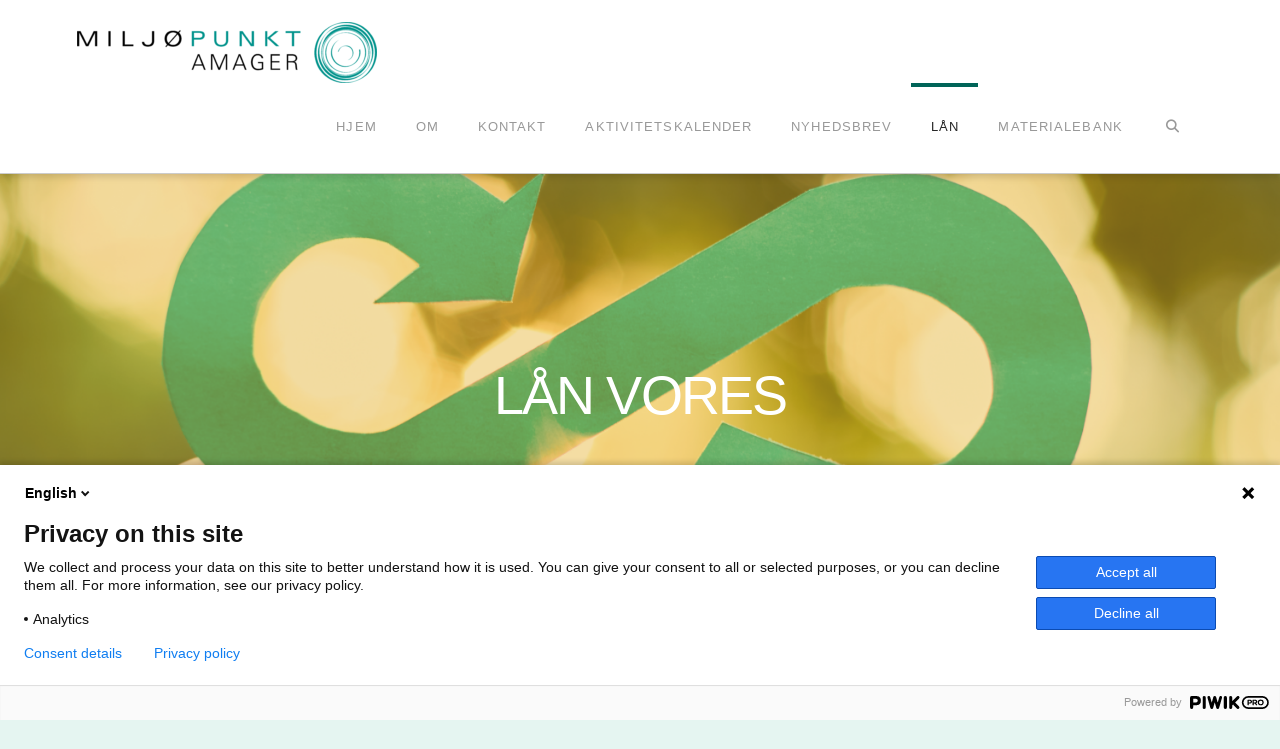

--- FILE ---
content_type: text/html; charset=UTF-8
request_url: https://miljopunkt-amager.dk/laan/
body_size: 16104
content:
<!DOCTYPE html>
<html class="no-js" lang="da-DK">
<head><script type="text/javascript">
	window.dataLayer = window.dataLayer || [];

	function gtag() {
		dataLayer.push(arguments);
	}

	gtag("consent", "default", {
		ad_personalization: "denied",
		ad_storage: "denied",
		ad_user_data: "denied",
		analytics_storage: "denied",
		functionality_storage: "denied",
		personalization_storage: "denied",
		security_storage: "granted",
		wait_for_update: 500,
	});
	gtag("set", "ads_data_redaction", true);
	</script>
<script type="text/javascript"
		id="Cookiebot"
		src="https://consent.cookiebot.com/uc.js"
		data-implementation="wp"
		data-cbid="e4985014-6b4d-4af8-941a-47d0620361cf"
						data-culture="DA"
				async	></script>

<meta charset="UTF-8">
<meta name="viewport" content="width=device-width, initial-scale=1.0">
<link rel="pingback" href="https://miljopunkt-amager.dk/xmlrpc.php">
<title>Lån | Miljøpunkt Amager</title>
<meta name='robots' content='max-image-preview:large' />
<link rel="amphtml" href="https://miljopunkt-amager.dk/laan/amp/" /><meta name="generator" content="AMP for WP 1.1.11"/><link rel='dns-prefetch' href='//plausible.io' />
<link rel='dns-prefetch' href='//fonts.googleapis.com' />
<link rel="alternate" type="application/rss+xml" title="Miljøpunkt Amager &raquo; Feed" href="https://miljopunkt-amager.dk/feed/" />
<link rel="alternate" type="application/rss+xml" title="Miljøpunkt Amager &raquo;-kommentar-feed" href="https://miljopunkt-amager.dk/comments/feed/" />
<link rel="alternate" title="oEmbed (JSON)" type="application/json+oembed" href="https://miljopunkt-amager.dk/wp-json/oembed/1.0/embed?url=https%3A%2F%2Fmiljopunkt-amager.dk%2Flaan%2F" />
<link rel="alternate" title="oEmbed (XML)" type="text/xml+oembed" href="https://miljopunkt-amager.dk/wp-json/oembed/1.0/embed?url=https%3A%2F%2Fmiljopunkt-amager.dk%2Flaan%2F&#038;format=xml" />
<style id='wp-img-auto-sizes-contain-inline-css' type='text/css'>
img:is([sizes=auto i],[sizes^="auto," i]){contain-intrinsic-size:3000px 1500px}
/*# sourceURL=wp-img-auto-sizes-contain-inline-css */
</style>
<style id='wp-emoji-styles-inline-css' type='text/css'>

	img.wp-smiley, img.emoji {
		display: inline !important;
		border: none !important;
		box-shadow: none !important;
		height: 1em !important;
		width: 1em !important;
		margin: 0 0.07em !important;
		vertical-align: -0.1em !important;
		background: none !important;
		padding: 0 !important;
	}
/*# sourceURL=wp-emoji-styles-inline-css */
</style>
<style id='wp-block-library-inline-css' type='text/css'>
:root{--wp-block-synced-color:#7a00df;--wp-block-synced-color--rgb:122,0,223;--wp-bound-block-color:var(--wp-block-synced-color);--wp-editor-canvas-background:#ddd;--wp-admin-theme-color:#007cba;--wp-admin-theme-color--rgb:0,124,186;--wp-admin-theme-color-darker-10:#006ba1;--wp-admin-theme-color-darker-10--rgb:0,107,160.5;--wp-admin-theme-color-darker-20:#005a87;--wp-admin-theme-color-darker-20--rgb:0,90,135;--wp-admin-border-width-focus:2px}@media (min-resolution:192dpi){:root{--wp-admin-border-width-focus:1.5px}}.wp-element-button{cursor:pointer}:root .has-very-light-gray-background-color{background-color:#eee}:root .has-very-dark-gray-background-color{background-color:#313131}:root .has-very-light-gray-color{color:#eee}:root .has-very-dark-gray-color{color:#313131}:root .has-vivid-green-cyan-to-vivid-cyan-blue-gradient-background{background:linear-gradient(135deg,#00d084,#0693e3)}:root .has-purple-crush-gradient-background{background:linear-gradient(135deg,#34e2e4,#4721fb 50%,#ab1dfe)}:root .has-hazy-dawn-gradient-background{background:linear-gradient(135deg,#faaca8,#dad0ec)}:root .has-subdued-olive-gradient-background{background:linear-gradient(135deg,#fafae1,#67a671)}:root .has-atomic-cream-gradient-background{background:linear-gradient(135deg,#fdd79a,#004a59)}:root .has-nightshade-gradient-background{background:linear-gradient(135deg,#330968,#31cdcf)}:root .has-midnight-gradient-background{background:linear-gradient(135deg,#020381,#2874fc)}:root{--wp--preset--font-size--normal:16px;--wp--preset--font-size--huge:42px}.has-regular-font-size{font-size:1em}.has-larger-font-size{font-size:2.625em}.has-normal-font-size{font-size:var(--wp--preset--font-size--normal)}.has-huge-font-size{font-size:var(--wp--preset--font-size--huge)}.has-text-align-center{text-align:center}.has-text-align-left{text-align:left}.has-text-align-right{text-align:right}.has-fit-text{white-space:nowrap!important}#end-resizable-editor-section{display:none}.aligncenter{clear:both}.items-justified-left{justify-content:flex-start}.items-justified-center{justify-content:center}.items-justified-right{justify-content:flex-end}.items-justified-space-between{justify-content:space-between}.screen-reader-text{border:0;clip-path:inset(50%);height:1px;margin:-1px;overflow:hidden;padding:0;position:absolute;width:1px;word-wrap:normal!important}.screen-reader-text:focus{background-color:#ddd;clip-path:none;color:#444;display:block;font-size:1em;height:auto;left:5px;line-height:normal;padding:15px 23px 14px;text-decoration:none;top:5px;width:auto;z-index:100000}html :where(.has-border-color){border-style:solid}html :where([style*=border-top-color]){border-top-style:solid}html :where([style*=border-right-color]){border-right-style:solid}html :where([style*=border-bottom-color]){border-bottom-style:solid}html :where([style*=border-left-color]){border-left-style:solid}html :where([style*=border-width]){border-style:solid}html :where([style*=border-top-width]){border-top-style:solid}html :where([style*=border-right-width]){border-right-style:solid}html :where([style*=border-bottom-width]){border-bottom-style:solid}html :where([style*=border-left-width]){border-left-style:solid}html :where(img[class*=wp-image-]){height:auto;max-width:100%}:where(figure){margin:0 0 1em}html :where(.is-position-sticky){--wp-admin--admin-bar--position-offset:var(--wp-admin--admin-bar--height,0px)}@media screen and (max-width:600px){html :where(.is-position-sticky){--wp-admin--admin-bar--position-offset:0px}}

/*# sourceURL=wp-block-library-inline-css */
</style><style id='global-styles-inline-css' type='text/css'>
:root{--wp--preset--aspect-ratio--square: 1;--wp--preset--aspect-ratio--4-3: 4/3;--wp--preset--aspect-ratio--3-4: 3/4;--wp--preset--aspect-ratio--3-2: 3/2;--wp--preset--aspect-ratio--2-3: 2/3;--wp--preset--aspect-ratio--16-9: 16/9;--wp--preset--aspect-ratio--9-16: 9/16;--wp--preset--color--black: #000000;--wp--preset--color--cyan-bluish-gray: #abb8c3;--wp--preset--color--white: #ffffff;--wp--preset--color--pale-pink: #f78da7;--wp--preset--color--vivid-red: #cf2e2e;--wp--preset--color--luminous-vivid-orange: #ff6900;--wp--preset--color--luminous-vivid-amber: #fcb900;--wp--preset--color--light-green-cyan: #7bdcb5;--wp--preset--color--vivid-green-cyan: #00d084;--wp--preset--color--pale-cyan-blue: #8ed1fc;--wp--preset--color--vivid-cyan-blue: #0693e3;--wp--preset--color--vivid-purple: #9b51e0;--wp--preset--gradient--vivid-cyan-blue-to-vivid-purple: linear-gradient(135deg,rgb(6,147,227) 0%,rgb(155,81,224) 100%);--wp--preset--gradient--light-green-cyan-to-vivid-green-cyan: linear-gradient(135deg,rgb(122,220,180) 0%,rgb(0,208,130) 100%);--wp--preset--gradient--luminous-vivid-amber-to-luminous-vivid-orange: linear-gradient(135deg,rgb(252,185,0) 0%,rgb(255,105,0) 100%);--wp--preset--gradient--luminous-vivid-orange-to-vivid-red: linear-gradient(135deg,rgb(255,105,0) 0%,rgb(207,46,46) 100%);--wp--preset--gradient--very-light-gray-to-cyan-bluish-gray: linear-gradient(135deg,rgb(238,238,238) 0%,rgb(169,184,195) 100%);--wp--preset--gradient--cool-to-warm-spectrum: linear-gradient(135deg,rgb(74,234,220) 0%,rgb(151,120,209) 20%,rgb(207,42,186) 40%,rgb(238,44,130) 60%,rgb(251,105,98) 80%,rgb(254,248,76) 100%);--wp--preset--gradient--blush-light-purple: linear-gradient(135deg,rgb(255,206,236) 0%,rgb(152,150,240) 100%);--wp--preset--gradient--blush-bordeaux: linear-gradient(135deg,rgb(254,205,165) 0%,rgb(254,45,45) 50%,rgb(107,0,62) 100%);--wp--preset--gradient--luminous-dusk: linear-gradient(135deg,rgb(255,203,112) 0%,rgb(199,81,192) 50%,rgb(65,88,208) 100%);--wp--preset--gradient--pale-ocean: linear-gradient(135deg,rgb(255,245,203) 0%,rgb(182,227,212) 50%,rgb(51,167,181) 100%);--wp--preset--gradient--electric-grass: linear-gradient(135deg,rgb(202,248,128) 0%,rgb(113,206,126) 100%);--wp--preset--gradient--midnight: linear-gradient(135deg,rgb(2,3,129) 0%,rgb(40,116,252) 100%);--wp--preset--font-size--small: 13px;--wp--preset--font-size--medium: 20px;--wp--preset--font-size--large: 36px;--wp--preset--font-size--x-large: 42px;--wp--preset--spacing--20: 0.44rem;--wp--preset--spacing--30: 0.67rem;--wp--preset--spacing--40: 1rem;--wp--preset--spacing--50: 1.5rem;--wp--preset--spacing--60: 2.25rem;--wp--preset--spacing--70: 3.38rem;--wp--preset--spacing--80: 5.06rem;--wp--preset--shadow--natural: 6px 6px 9px rgba(0, 0, 0, 0.2);--wp--preset--shadow--deep: 12px 12px 50px rgba(0, 0, 0, 0.4);--wp--preset--shadow--sharp: 6px 6px 0px rgba(0, 0, 0, 0.2);--wp--preset--shadow--outlined: 6px 6px 0px -3px rgb(255, 255, 255), 6px 6px rgb(0, 0, 0);--wp--preset--shadow--crisp: 6px 6px 0px rgb(0, 0, 0);}:where(.is-layout-flex){gap: 0.5em;}:where(.is-layout-grid){gap: 0.5em;}body .is-layout-flex{display: flex;}.is-layout-flex{flex-wrap: wrap;align-items: center;}.is-layout-flex > :is(*, div){margin: 0;}body .is-layout-grid{display: grid;}.is-layout-grid > :is(*, div){margin: 0;}:where(.wp-block-columns.is-layout-flex){gap: 2em;}:where(.wp-block-columns.is-layout-grid){gap: 2em;}:where(.wp-block-post-template.is-layout-flex){gap: 1.25em;}:where(.wp-block-post-template.is-layout-grid){gap: 1.25em;}.has-black-color{color: var(--wp--preset--color--black) !important;}.has-cyan-bluish-gray-color{color: var(--wp--preset--color--cyan-bluish-gray) !important;}.has-white-color{color: var(--wp--preset--color--white) !important;}.has-pale-pink-color{color: var(--wp--preset--color--pale-pink) !important;}.has-vivid-red-color{color: var(--wp--preset--color--vivid-red) !important;}.has-luminous-vivid-orange-color{color: var(--wp--preset--color--luminous-vivid-orange) !important;}.has-luminous-vivid-amber-color{color: var(--wp--preset--color--luminous-vivid-amber) !important;}.has-light-green-cyan-color{color: var(--wp--preset--color--light-green-cyan) !important;}.has-vivid-green-cyan-color{color: var(--wp--preset--color--vivid-green-cyan) !important;}.has-pale-cyan-blue-color{color: var(--wp--preset--color--pale-cyan-blue) !important;}.has-vivid-cyan-blue-color{color: var(--wp--preset--color--vivid-cyan-blue) !important;}.has-vivid-purple-color{color: var(--wp--preset--color--vivid-purple) !important;}.has-black-background-color{background-color: var(--wp--preset--color--black) !important;}.has-cyan-bluish-gray-background-color{background-color: var(--wp--preset--color--cyan-bluish-gray) !important;}.has-white-background-color{background-color: var(--wp--preset--color--white) !important;}.has-pale-pink-background-color{background-color: var(--wp--preset--color--pale-pink) !important;}.has-vivid-red-background-color{background-color: var(--wp--preset--color--vivid-red) !important;}.has-luminous-vivid-orange-background-color{background-color: var(--wp--preset--color--luminous-vivid-orange) !important;}.has-luminous-vivid-amber-background-color{background-color: var(--wp--preset--color--luminous-vivid-amber) !important;}.has-light-green-cyan-background-color{background-color: var(--wp--preset--color--light-green-cyan) !important;}.has-vivid-green-cyan-background-color{background-color: var(--wp--preset--color--vivid-green-cyan) !important;}.has-pale-cyan-blue-background-color{background-color: var(--wp--preset--color--pale-cyan-blue) !important;}.has-vivid-cyan-blue-background-color{background-color: var(--wp--preset--color--vivid-cyan-blue) !important;}.has-vivid-purple-background-color{background-color: var(--wp--preset--color--vivid-purple) !important;}.has-black-border-color{border-color: var(--wp--preset--color--black) !important;}.has-cyan-bluish-gray-border-color{border-color: var(--wp--preset--color--cyan-bluish-gray) !important;}.has-white-border-color{border-color: var(--wp--preset--color--white) !important;}.has-pale-pink-border-color{border-color: var(--wp--preset--color--pale-pink) !important;}.has-vivid-red-border-color{border-color: var(--wp--preset--color--vivid-red) !important;}.has-luminous-vivid-orange-border-color{border-color: var(--wp--preset--color--luminous-vivid-orange) !important;}.has-luminous-vivid-amber-border-color{border-color: var(--wp--preset--color--luminous-vivid-amber) !important;}.has-light-green-cyan-border-color{border-color: var(--wp--preset--color--light-green-cyan) !important;}.has-vivid-green-cyan-border-color{border-color: var(--wp--preset--color--vivid-green-cyan) !important;}.has-pale-cyan-blue-border-color{border-color: var(--wp--preset--color--pale-cyan-blue) !important;}.has-vivid-cyan-blue-border-color{border-color: var(--wp--preset--color--vivid-cyan-blue) !important;}.has-vivid-purple-border-color{border-color: var(--wp--preset--color--vivid-purple) !important;}.has-vivid-cyan-blue-to-vivid-purple-gradient-background{background: var(--wp--preset--gradient--vivid-cyan-blue-to-vivid-purple) !important;}.has-light-green-cyan-to-vivid-green-cyan-gradient-background{background: var(--wp--preset--gradient--light-green-cyan-to-vivid-green-cyan) !important;}.has-luminous-vivid-amber-to-luminous-vivid-orange-gradient-background{background: var(--wp--preset--gradient--luminous-vivid-amber-to-luminous-vivid-orange) !important;}.has-luminous-vivid-orange-to-vivid-red-gradient-background{background: var(--wp--preset--gradient--luminous-vivid-orange-to-vivid-red) !important;}.has-very-light-gray-to-cyan-bluish-gray-gradient-background{background: var(--wp--preset--gradient--very-light-gray-to-cyan-bluish-gray) !important;}.has-cool-to-warm-spectrum-gradient-background{background: var(--wp--preset--gradient--cool-to-warm-spectrum) !important;}.has-blush-light-purple-gradient-background{background: var(--wp--preset--gradient--blush-light-purple) !important;}.has-blush-bordeaux-gradient-background{background: var(--wp--preset--gradient--blush-bordeaux) !important;}.has-luminous-dusk-gradient-background{background: var(--wp--preset--gradient--luminous-dusk) !important;}.has-pale-ocean-gradient-background{background: var(--wp--preset--gradient--pale-ocean) !important;}.has-electric-grass-gradient-background{background: var(--wp--preset--gradient--electric-grass) !important;}.has-midnight-gradient-background{background: var(--wp--preset--gradient--midnight) !important;}.has-small-font-size{font-size: var(--wp--preset--font-size--small) !important;}.has-medium-font-size{font-size: var(--wp--preset--font-size--medium) !important;}.has-large-font-size{font-size: var(--wp--preset--font-size--large) !important;}.has-x-large-font-size{font-size: var(--wp--preset--font-size--x-large) !important;}
/*# sourceURL=global-styles-inline-css */
</style>

<style id='classic-theme-styles-inline-css' type='text/css'>
/*! This file is auto-generated */
.wp-block-button__link{color:#fff;background-color:#32373c;border-radius:9999px;box-shadow:none;text-decoration:none;padding:calc(.667em + 2px) calc(1.333em + 2px);font-size:1.125em}.wp-block-file__button{background:#32373c;color:#fff;text-decoration:none}
/*# sourceURL=/wp-includes/css/classic-themes.min.css */
</style>
<link rel='stylesheet' id='x-stack-css' href='https://miljopunkt-amager.dk/wp-content/themes/x/framework/dist/css/site/stacks/integrity-light.css?ver=10.7.2' type='text/css' media='all' />
<link rel='stylesheet' id='x-child-css' href='https://miljopunkt-amager.dk/wp-content/themes/x-child/style.css?ver=10.7.2' type='text/css' media='all' />
<link rel='stylesheet' id='slb_core-css' href='https://miljopunkt-amager.dk/wp-content/plugins/simple-lightbox/client/css/app.css?ver=2.9.4' type='text/css' media='all' />
<link rel='stylesheet' id='mm-compiled-options-mobmenu-css' href='https://miljopunkt-amager.dk/wp-content/uploads/dynamic-mobmenu.css?ver=2.8.8-852' type='text/css' media='all' />
<link rel='stylesheet' id='mm-google-webfont-dosis-css' href='//fonts.googleapis.com/css?family=Dosis%3Ainherit%2C400&#038;subset=latin%2Clatin-ext&#038;ver=6.9' type='text/css' media='all' />
<link rel='stylesheet' id='cssmobmenu-icons-css' href='https://miljopunkt-amager.dk/wp-content/plugins/mobile-menu/includes/css/mobmenu-icons.css?ver=6.9' type='text/css' media='all' />
<link rel='stylesheet' id='cssmobmenu-css' href='https://miljopunkt-amager.dk/wp-content/plugins/mobile-menu/includes/css/mobmenu.css?ver=2.8.8' type='text/css' media='all' />
<style id='cs-inline-css' type='text/css'>
@media (min-width:767px){.x-hide-xl{display:none !important;}}@media (min-width:480px) and (max-width:766px){.x-hide-md{display:none !important;}}@media (max-width:479px){.x-hide-xs{display:none !important;}} a,h1 a:hover,h2 a:hover,h3 a:hover,h4 a:hover,h5 a:hover,h6 a:hover,.x-breadcrumb-wrap a:hover,.widget ul li a:hover,.widget ol li a:hover,.widget.widget_text ul li a,.widget.widget_text ol li a,.widget_nav_menu .current-menu-item > a,.x-accordion-heading .x-accordion-toggle:hover,.x-comment-author a:hover,.x-comment-time:hover,.x-recent-posts a:hover .h-recent-posts{color:rgb(0,100,88);}a:hover,.widget.widget_text ul li a:hover,.widget.widget_text ol li a:hover,.x-twitter-widget ul li a:hover{color:hsl(23,94%,46%);}.rev_slider_wrapper,a.x-img-thumbnail:hover,.x-slider-container.below,.page-template-template-blank-3-php .x-slider-container.above,.page-template-template-blank-6-php .x-slider-container.above{border-color:rgb(0,100,88);}.entry-thumb:before,.x-pagination span.current,.woocommerce-pagination span[aria-current],.flex-direction-nav a,.flex-control-nav a:hover,.flex-control-nav a.flex-active,.mejs-time-current,.x-dropcap,.x-skill-bar .bar,.x-pricing-column.featured h2,.h-comments-title small,.x-entry-share .x-share:hover,.x-highlight,.x-recent-posts .x-recent-posts-img:after{background-color:rgb(0,100,88);}.x-nav-tabs > .active > a,.x-nav-tabs > .active > a:hover{box-shadow:inset 0 3px 0 0 rgb(0,100,88);}.x-main{width:calc(72% - 2.463055%);}.x-sidebar{width:calc(100% - 2.463055% - 72%);}.x-comment-author,.x-comment-time,.comment-form-author label,.comment-form-email label,.comment-form-url label,.comment-form-rating label,.comment-form-comment label,.widget_calendar #wp-calendar caption,.widget.widget_rss li .rsswidget{font-family:inherit;font-weight:400;}.p-landmark-sub,.p-meta,input,button,select,textarea{font-family:Helvetica,Arial,sans-serif;}.widget ul li a,.widget ol li a,.x-comment-time{color:hsl(0,0%,0%);}.widget_text ol li a,.widget_text ul li a{color:rgb(0,100,88);}.widget_text ol li a:hover,.widget_text ul li a:hover{color:hsl(23,94%,46%);}.comment-form-author label,.comment-form-email label,.comment-form-url label,.comment-form-rating label,.comment-form-comment label,.widget_calendar #wp-calendar th,.p-landmark-sub strong,.widget_tag_cloud .tagcloud a:hover,.widget_tag_cloud .tagcloud a:active,.entry-footer a:hover,.entry-footer a:active,.x-breadcrumbs .current,.x-comment-author,.x-comment-author a{color:#272727;}.widget_calendar #wp-calendar th{border-color:#272727;}.h-feature-headline span i{background-color:#272727;}@media (max-width:978.98px){}html{font-size:19px;}@media (min-width:479px){html{font-size:19px;}}@media (min-width:766px){html{font-size:19px;}}body{font-style:normal;font-weight:400;color:hsl(0,0%,0%);background-color:rgba(58,184,152,0.13);}.w-b{font-weight:400 !important;}h1,h2,h3,h4,h5,h6,.h1,.h2,.h3,.h4,.h5,.h6,.x-text-headline{font-family:inherit;font-style:normal;font-weight:400;}h1,.h1{letter-spacing:-0.035em;}h2,.h2{letter-spacing:-0.035em;}h3,.h3{letter-spacing:-0.035em;}h4,.h4{letter-spacing:-0.035em;}h5,.h5{letter-spacing:-0.035em;}h6,.h6{letter-spacing:-0.035em;}.w-h{font-weight:400 !important;}.x-container.width{width:88%;}.x-container.max{max-width:1200px;}.x-bar-content.x-container.width{flex-basis:88%;}.x-main.full{float:none;clear:both;display:block;width:auto;}@media (max-width:978.98px){.x-main.full,.x-main.left,.x-main.right,.x-sidebar.left,.x-sidebar.right{float:none;display:block;width:auto !important;}}.entry-header,.entry-content{font-size:1rem;}body,input,button,select,textarea{font-family:Helvetica,Arial,sans-serif;}h1,h2,h3,h4,h5,h6,.h1,.h2,.h3,.h4,.h5,.h6,h1 a,h2 a,h3 a,h4 a,h5 a,h6 a,.h1 a,.h2 a,.h3 a,.h4 a,.h5 a,.h6 a,blockquote{color:#272727;}.cfc-h-tx{color:#272727 !important;}.cfc-h-bd{border-color:#272727 !important;}.cfc-h-bg{background-color:#272727 !important;}.cfc-b-tx{color:hsl(0,0%,0%) !important;}.cfc-b-bd{border-color:hsl(0,0%,0%) !important;}.cfc-b-bg{background-color:hsl(0,0%,0%) !important;}.x-btn,.button,[type="submit"]{color:#ffffff;border-color:hsla(0,0%,100%,0);background-color:#006858;text-shadow:0 0.075em 0.075em rgba(0,0,0,0.5);border-radius:0.25em;}.x-btn:hover,.button:hover,[type="submit"]:hover{color:#ffffff;border-color:hsla(0,0%,100%,0);background-color:#21a495;text-shadow:0 0.075em 0.075em rgba(0,0,0,0.5);}.x-btn.x-btn-real,.x-btn.x-btn-real:hover{margin-bottom:0.25em;text-shadow:0 0.075em 0.075em rgba(0,0,0,0.65);}.x-btn.x-btn-real{box-shadow:0 0.25em 0 0 hsla(0,0%,100%,0),0 4px 9px rgba(0,0,0,0.75);}.x-btn.x-btn-real:hover{box-shadow:0 0.25em 0 0 hsla(0,0%,100%,0),0 4px 9px rgba(0,0,0,0.75);}.x-btn.x-btn-flat,.x-btn.x-btn-flat:hover{margin-bottom:0;text-shadow:0 0.075em 0.075em rgba(0,0,0,0.65);box-shadow:none;}.x-btn.x-btn-transparent,.x-btn.x-btn-transparent:hover{margin-bottom:0;border-width:3px;text-shadow:none;text-transform:uppercase;background-color:transparent;box-shadow:none;}.x-topbar .p-info a:hover,.x-widgetbar .widget ul li a:hover{color:rgb(0,100,88);}.x-topbar .p-info,.x-topbar .p-info a,.x-navbar .desktop .x-nav > li > a,.x-navbar .desktop .sub-menu a,.x-navbar .mobile .x-nav li > a,.x-breadcrumb-wrap a,.x-breadcrumbs .delimiter{color:#999999;}.x-navbar .desktop .x-nav > li > a:hover,.x-navbar .desktop .x-nav > .x-active > a,.x-navbar .desktop .x-nav > .current-menu-item > a,.x-navbar .desktop .sub-menu a:hover,.x-navbar .desktop .sub-menu .x-active > a,.x-navbar .desktop .sub-menu .current-menu-item > a,.x-navbar .desktop .x-nav .x-megamenu > .sub-menu > li > a,.x-navbar .mobile .x-nav li > a:hover,.x-navbar .mobile .x-nav .x-active > a,.x-navbar .mobile .x-nav .current-menu-item > a{color:#272727;}.x-navbar .desktop .x-nav > li > a:hover,.x-navbar .desktop .x-nav > .x-active > a,.x-navbar .desktop .x-nav > .current-menu-item > a{box-shadow:inset 0 4px 0 0 rgb(0,100,88);}.x-navbar .desktop .x-nav > li > a{height:90px;padding-top:37px;}.x-navbar-fixed-top-active .x-navbar-wrap{margin-bottom:1px;}.x-navbar .desktop .x-nav > li ul{top:calc(90px - 15px);}@media (max-width:979px){.x-navbar-fixed-top-active .x-navbar-wrap{margin-bottom:0;}}body.x-navbar-fixed-top-active .x-navbar-wrap{height:90px;}.x-navbar-inner{min-height:90px;}.x-brand{margin-top:22px;font-family:inherit;font-size:42px;font-style:normal;font-weight:400;letter-spacing:-0.035em;text-transform:uppercase;color:#272727;}.x-brand:hover,.x-brand:focus{color:#272727;}.x-brand img{width:calc(px / 2);}.x-navbar .x-nav-wrap .x-nav > li > a{font-family:inherit;font-style:normal;font-weight:400;letter-spacing:0.085em;text-transform:uppercase;}.x-navbar .desktop .x-nav > li > a{font-size:13px;}.x-navbar .desktop .x-nav > li > a:not(.x-btn-navbar-woocommerce){padding-left:20px;padding-right:20px;}.x-navbar .desktop .x-nav > li > a > span{margin-right:-0.085em;}.x-btn-navbar{margin-top:20px;}.x-btn-navbar,.x-btn-navbar.collapsed{font-size:24px;}@media (max-width:979px){body.x-navbar-fixed-top-active .x-navbar-wrap{height:auto;}.x-widgetbar{left:0;right:0;}}.bg .mejs-container,.x-video .mejs-container{position:unset !important;} @font-face{font-family:'FontAwesomePro';font-style:normal;font-weight:900;font-display:block;src:url('https://miljopunkt-amager.dk/wp-content/plugins/cornerstone/assets/fonts/fa-solid-900.woff2?ver=6.7.2') format('woff2'),url('https://miljopunkt-amager.dk/wp-content/plugins/cornerstone/assets/fonts/fa-solid-900.ttf?ver=6.7.2') format('truetype');}[data-x-fa-pro-icon]{font-family:"FontAwesomePro" !important;}[data-x-fa-pro-icon]:before{content:attr(data-x-fa-pro-icon);}[data-x-icon],[data-x-icon-o],[data-x-icon-l],[data-x-icon-s],[data-x-icon-b],[data-x-icon-sr],[data-x-icon-ss],[data-x-icon-sl],[data-x-fa-pro-icon],[class*="cs-fa-"]{display:inline-flex;font-style:normal;font-weight:400;text-decoration:inherit;text-rendering:auto;-webkit-font-smoothing:antialiased;-moz-osx-font-smoothing:grayscale;}[data-x-icon].left,[data-x-icon-o].left,[data-x-icon-l].left,[data-x-icon-s].left,[data-x-icon-b].left,[data-x-icon-sr].left,[data-x-icon-ss].left,[data-x-icon-sl].left,[data-x-fa-pro-icon].left,[class*="cs-fa-"].left{margin-right:0.5em;}[data-x-icon].right,[data-x-icon-o].right,[data-x-icon-l].right,[data-x-icon-s].right,[data-x-icon-b].right,[data-x-icon-sr].right,[data-x-icon-ss].right,[data-x-icon-sl].right,[data-x-fa-pro-icon].right,[class*="cs-fa-"].right{margin-left:0.5em;}[data-x-icon]:before,[data-x-icon-o]:before,[data-x-icon-l]:before,[data-x-icon-s]:before,[data-x-icon-b]:before,[data-x-icon-sr]:before,[data-x-icon-ss]:before,[data-x-icon-sl]:before,[data-x-fa-pro-icon]:before,[class*="cs-fa-"]:before{line-height:1;}@font-face{font-family:'FontAwesome';font-style:normal;font-weight:900;font-display:block;src:url('https://miljopunkt-amager.dk/wp-content/plugins/cornerstone/assets/fonts/fa-solid-900.woff2?ver=6.7.2') format('woff2'),url('https://miljopunkt-amager.dk/wp-content/plugins/cornerstone/assets/fonts/fa-solid-900.ttf?ver=6.7.2') format('truetype');}[data-x-icon],[data-x-icon-s],[data-x-icon][class*="cs-fa-"]{font-family:"FontAwesome" !important;font-weight:900;}[data-x-icon]:before,[data-x-icon][class*="cs-fa-"]:before{content:attr(data-x-icon);}[data-x-icon-s]:before{content:attr(data-x-icon-s);}@font-face{font-family:'FontAwesomeRegular';font-style:normal;font-weight:400;font-display:block;src:url('https://miljopunkt-amager.dk/wp-content/plugins/cornerstone/assets/fonts/fa-regular-400.woff2?ver=6.7.2') format('woff2'),url('https://miljopunkt-amager.dk/wp-content/plugins/cornerstone/assets/fonts/fa-regular-400.ttf?ver=6.7.2') format('truetype');}@font-face{font-family:'FontAwesomePro';font-style:normal;font-weight:400;font-display:block;src:url('https://miljopunkt-amager.dk/wp-content/plugins/cornerstone/assets/fonts/fa-regular-400.woff2?ver=6.7.2') format('woff2'),url('https://miljopunkt-amager.dk/wp-content/plugins/cornerstone/assets/fonts/fa-regular-400.ttf?ver=6.7.2') format('truetype');}[data-x-icon-o]{font-family:"FontAwesomeRegular" !important;}[data-x-icon-o]:before{content:attr(data-x-icon-o);}@font-face{font-family:'FontAwesomeLight';font-style:normal;font-weight:300;font-display:block;src:url('https://miljopunkt-amager.dk/wp-content/plugins/cornerstone/assets/fonts/fa-light-300.woff2?ver=6.7.2') format('woff2'),url('https://miljopunkt-amager.dk/wp-content/plugins/cornerstone/assets/fonts/fa-light-300.ttf?ver=6.7.2') format('truetype');}@font-face{font-family:'FontAwesomePro';font-style:normal;font-weight:300;font-display:block;src:url('https://miljopunkt-amager.dk/wp-content/plugins/cornerstone/assets/fonts/fa-light-300.woff2?ver=6.7.2') format('woff2'),url('https://miljopunkt-amager.dk/wp-content/plugins/cornerstone/assets/fonts/fa-light-300.ttf?ver=6.7.2') format('truetype');}[data-x-icon-l]{font-family:"FontAwesomeLight" !important;font-weight:300;}[data-x-icon-l]:before{content:attr(data-x-icon-l);}@font-face{font-family:'FontAwesomeBrands';font-style:normal;font-weight:normal;font-display:block;src:url('https://miljopunkt-amager.dk/wp-content/plugins/cornerstone/assets/fonts/fa-brands-400.woff2?ver=6.7.2') format('woff2'),url('https://miljopunkt-amager.dk/wp-content/plugins/cornerstone/assets/fonts/fa-brands-400.ttf?ver=6.7.2') format('truetype');}[data-x-icon-b]{font-family:"FontAwesomeBrands" !important;}[data-x-icon-b]:before{content:attr(data-x-icon-b);}.widget.widget_rss li .rsswidget:before{content:"\f35d";padding-right:0.4em;font-family:"FontAwesome";} .m19e-0.x-section{margin-top:0px;margin-right:0px;margin-bottom:0px;margin-left:0px;border-top-width:0;border-right-width:0;border-bottom-width:0;border-left-width:0;padding-top:170px;padding-right:0px;padding-bottom:170px;padding-left:0px;z-index:1;}.m19e-1.x-container{margin-top:0em;margin-right:auto;margin-bottom:0em;margin-left:auto;text-align:center;z-index:1;}.m19e-2.x-container{border-top-width:0;border-right-width:0;border-bottom-width:0;border-left-width:0;box-shadow:none;}.m19e-3.x-container{z-index:auto;}.m19e-4.x-column{border-top-width:0;border-right-width:0;border-bottom-width:0;border-left-width:0;padding-top:20px;box-shadow:none;z-index:1;}.m19e-5.x-column{padding-right:0em;padding-bottom:0em;padding-left:0em;}.m19e-6.x-column{padding-right:0px;padding-bottom:0px;padding-left:0px;}.m19e-7.x-text{border-top-width:0;border-right-width:0;border-bottom-width:0;border-left-width:0;font-family:inherit;font-size:1em;font-style:normal;font-weight:inherit;line-height:1.4;letter-spacing:0em;text-transform:none;color:rgba(0,0,0,1);}.m19e-7.x-text > :first-child{margin-top:0;}.m19e-7.x-text > :last-child{margin-bottom:0;}.m19e-8.x-image{font-size:1em;border-top-width:0;border-right-width:0;border-bottom-width:0;border-left-width:0;}.m19e-8.x-image img{aspect-ratio:auto;} 
/*# sourceURL=cs-inline-css */
</style>
<link rel='stylesheet' id='wpdevelop-bts-css' href='https://miljopunkt-amager.dk/wp-content/plugins/booking/vendors/_custom/bootstrap-css/css/bootstrap.css?ver=10.14.14' type='text/css' media='all' />
<link rel='stylesheet' id='wpdevelop-bts-theme-css' href='https://miljopunkt-amager.dk/wp-content/plugins/booking/vendors/_custom/bootstrap-css/css/bootstrap-theme.css?ver=10.14.14' type='text/css' media='all' />
<link rel='stylesheet' id='wpbc-tippy-popover-css' href='https://miljopunkt-amager.dk/wp-content/plugins/booking/vendors/_custom/tippy.js/themes/wpbc-tippy-popover.css?ver=10.14.14' type='text/css' media='all' />
<link rel='stylesheet' id='wpbc-tippy-times-css' href='https://miljopunkt-amager.dk/wp-content/plugins/booking/vendors/_custom/tippy.js/themes/wpbc-tippy-times.css?ver=10.14.14' type='text/css' media='all' />
<link rel='stylesheet' id='wpbc-material-design-icons-css' href='https://miljopunkt-amager.dk/wp-content/plugins/booking/vendors/_custom/material-design-icons/material-design-icons.css?ver=10.14.14' type='text/css' media='all' />
<link rel='stylesheet' id='wpbc-ui-both-css' href='https://miljopunkt-amager.dk/wp-content/plugins/booking/css/wpbc_ui_both.css?ver=10.14.14' type='text/css' media='all' />
<link rel='stylesheet' id='wpbc-time_picker-css' href='https://miljopunkt-amager.dk/wp-content/plugins/booking/css/wpbc_time-selector.css?ver=10.14.14' type='text/css' media='all' />
<link rel='stylesheet' id='wpbc-time_picker-skin-css' href='https://miljopunkt-amager.dk/wp-content/plugins/booking/css/time_picker_skins/green.css?ver=10.14.14' type='text/css' media='all' />
<link rel='stylesheet' id='wpbc-client-pages-css' href='https://miljopunkt-amager.dk/wp-content/plugins/booking/css/client.css?ver=10.14.14' type='text/css' media='all' />
<link rel='stylesheet' id='wpbc-all-client-css' href='https://miljopunkt-amager.dk/wp-content/plugins/booking/_dist/all/_out/wpbc_all_client.css?ver=10.14.14' type='text/css' media='all' />
<link rel='stylesheet' id='wpbc-calendar-css' href='https://miljopunkt-amager.dk/wp-content/plugins/booking/css/calendar.css?ver=10.14.14' type='text/css' media='all' />
<link rel='stylesheet' id='wpbc-calendar-skin-css' href='https://miljopunkt-amager.dk/wp-content/plugins/booking/css/skins/24_9__light_square_1.css?ver=10.14.14' type='text/css' media='all' />
<link rel='stylesheet' id='wpbc-flex-timeline-css' href='https://miljopunkt-amager.dk/wp-content/plugins/booking/core/timeline/v2/_out/timeline_v2.1.css?ver=10.14.14' type='text/css' media='all' />
<!--n2css--><!--n2js--><script type="text/javascript" defer data-domain='miljopunkt-amager.dk' data-api='https://plausible.io/api/event' data-cfasync='false' src="https://plausible.io/js/plausible.outbound-links.file-downloads.pageview-props.js?ver=2.3.1" id="plausible-analytics-js"></script>
<script type="text/javascript" id="plausible-analytics-js-after">
/* <![CDATA[ */
window.plausible = window.plausible || function() { (window.plausible.q = window.plausible.q || []).push(arguments) }
//# sourceURL=plausible-analytics-js-after
/* ]]> */
</script>
<script type="text/javascript" id="plausible-form-submit-integration-js-extra">
/* <![CDATA[ */
var plausible_analytics_i18n = {"form_completions":"WP Form Completions"};
//# sourceURL=plausible-form-submit-integration-js-extra
/* ]]> */
</script>
<script type="text/javascript" src="https://miljopunkt-amager.dk/wp-content/plugins/plausible-analytics/assets/dist/js/plausible-form-submit-integration.js?ver=1755514142" id="plausible-form-submit-integration-js"></script>
<script data-cfasync="false" type="text/javascript" src="https://miljopunkt-amager.dk/wp-includes/js/jquery/jquery.min.js?ver=3.7.1" id="jquery-core-js"></script>
<script data-cfasync="false" type="text/javascript" src="https://miljopunkt-amager.dk/wp-includes/js/jquery/jquery-migrate.min.js?ver=3.4.1" id="jquery-migrate-js"></script>
<script type="text/javascript" src="https://miljopunkt-amager.dk/wp-content/plugins/wp-image-zoooom/assets/js/jquery.image_zoom.min.js?ver=1.60" id="image_zoooom-js" defer="defer" data-wp-strategy="defer" fetchpriority="low"></script>
<script type="text/javascript" id="image_zoooom-init-js-extra">
/* <![CDATA[ */
var IZ = {"options":[],"with_woocommerce":"0","exchange_thumbnails":"1","enable_mobile":"1","woo_categories":"0","woo_slider":"0","enable_surecart":"0"};
//# sourceURL=image_zoooom-init-js-extra
/* ]]> */
</script>
<script type="text/javascript" src="https://miljopunkt-amager.dk/wp-content/plugins/wp-image-zoooom/assets/js/image_zoom-init.js?ver=1.60" id="image_zoooom-init-js" defer="defer" data-wp-strategy="defer" fetchpriority="low"></script>
<script type="text/javascript" src="https://miljopunkt-amager.dk/wp-content/plugins/mobile-menu/includes/js/mobmenu.js?ver=2.8.8" id="mobmenujs-js"></script>
<link rel="https://api.w.org/" href="https://miljopunkt-amager.dk/wp-json/" /><link rel="alternate" title="JSON" type="application/json" href="https://miljopunkt-amager.dk/wp-json/wp/v2/pages/1634" /><link rel="canonical" href="https://miljopunkt-amager.dk/laan/" />
<link rel='shortlink' href='https://miljopunkt-amager.dk/?p=1634' />
<script id="mcjs">!function(c,h,i,m,p){m=c.createElement(h),p=c.getElementsByTagName(h)[0],m.async=1,m.src=i,p.parentNode.insertBefore(m,p)}(document,"script","https://chimpstatic.com/mcjs-connected/js/users/d2d61a5d78501c7dc9d22f9b6/308ac1269c8c8f88e742ee07e.js");</script><meta name="generator" content="performance-lab 4.0.1; plugins: ">
<meta name='plausible-analytics-version' content='2.3.1' />
		<!-- HappyForms global container -->
		<script type="text/javascript">HappyForms = {};</script>
		<!-- End of HappyForms global container -->
		<style type="text/css">img.zoooom,.zoooom img{padding:0!important;}body.fl-builder-edit .zoooom::before { content: "\f179     Zoom applied to the image. Check on the frontend"; position: absolute; margin-top: 12px; text-align: right; background-color: white; line-height: 1.4em; left: 5%; padding: 0 10px 6px; font-family: dashicons; font-size: 0.9em; font-style: italic; z-index: 20; }</style><script type="text/javascript"></script><link rel="icon" href="https://miljopunkt-amager.dk/wp-content/uploads/2021/01/cropped-mpa-logo-favicon-32x32.png" sizes="32x32" />
<link rel="icon" href="https://miljopunkt-amager.dk/wp-content/uploads/2021/01/cropped-mpa-logo-favicon-192x192.png" sizes="192x192" />
<link rel="apple-touch-icon" href="https://miljopunkt-amager.dk/wp-content/uploads/2021/01/cropped-mpa-logo-favicon-180x180.png" />
<meta name="msapplication-TileImage" content="https://miljopunkt-amager.dk/wp-content/uploads/2021/01/cropped-mpa-logo-favicon-270x270.png" />
		<style type="text/css" id="wp-custom-css">
			.mobilvenlig-titel {
  font-size: 36px;
  text-align: center;
}

@media (max-width: 768px) {
  .mobilvenlig-titel {
    font-size: 24px;
  }
}
		</style>
		</head>
<body class="wp-singular page-template page-template-template-blank-5 page-template-template-blank-5-php page page-id-1634 wp-theme-x wp-child-theme-x-child fl-builder-lite-2-9-4 fl-no-js x-integrity x-integrity-light x-child-theme-active x-full-width-layout-active x-full-width-active x-post-meta-disabled mob-menu-slideout-over x-navbar-fixed-top-active cornerstone-v7_7_8 x-v10_7_2">

  <script type="text/javascript" data-cookieconsent="ignore">
/* <![CDATA[ */
(function(window,document,dataLayerName,id){
window[dataLayerName]=window[dataLayerName]||[],window[dataLayerName].push({start:(new Date).getTime(),event:"stg.start"});var scripts=document.getElementsByTagName('script')[0],tags=document.createElement('script');
function stgCreateCookie(a,b,c){var d="";if(c){var e=new Date;e.setTime(e.getTime()+24*c*60*60*1e3),d=";expires="+e.toUTCString()}document.cookie=a+"="+b+d+";path=/"}
var isStgDebug=(window.location.href.match("stg_debug")||document.cookie.match("stg_debug"))&&!window.location.href.match("stg_disable_debug");stgCreateCookie("stg_debug",isStgDebug?1:"",isStgDebug?14:-1);
var qP=[];dataLayerName!=="dataLayer"&&qP.push("data_layer_name="+dataLayerName),isStgDebug&&qP.push("stg_debug");var qPString=qP.length>0?("?"+qP.join("&")):"";
tags.async=!0,tags.src="https://miljopunkt23.containers.piwik.pro/"+id+".js"+qPString,scripts.parentNode.insertBefore(tags,scripts);
!function(a,n,i){a[n]=a[n]||{};for(var c=0;c<i.length;c++)!function(i){a[n][i]=a[n][i]||{},a[n][i].api=a[n][i].api||function(){var a=[].slice.call(arguments,0);"string"==typeof a[0]&&window[dataLayerName].push({event:n+"."+i+":"+a[0],parameters:[].slice.call(arguments,1)})}}(i[c])}(window,"ppms",["tm","cm"]);
})(window,document,'dataLayer','8f943d43-20d7-4559-8f78-e4517e301f9f');
/* ]]> */
</script>

  
  <div id="x-root" class="x-root">

    
    <div id="top" class="site">

    <header class="masthead masthead-inline" role="banner">


  <div class="x-navbar-wrap">
    <div class="x-navbar">
      <div class="x-navbar-inner">
        <div class="x-container max width">
          
<a href="https://miljopunkt-amager.dk/" class="x-brand img">
  <img src="//miljopunkt-amager.dk/wp-content/uploads/2024/02/sammensat-logo_Amager-300x61.png" alt="Miljøpunkt Amager"></a>
          
<a href="#" id="x-btn-navbar" class="x-btn-navbar collapsed" data-x-toggle="collapse-b" data-x-toggleable="x-nav-wrap-mobile" aria-expanded="false" aria-controls="x-nav-wrap-mobile" role="button">
  <i class='x-framework-icon x-icon-bars' data-x-icon-s='&#xf0c9;' aria-hidden=true></i>  <span class="visually-hidden">Navigation</span>
</a>

<nav class="x-nav-wrap desktop" role="navigation">
  <ul id="menu-top-menu" class="x-nav"><li id="menu-item-4221" class="menu-item menu-item-type-post_type menu-item-object-page menu-item-home menu-item-4221"><a href="https://miljopunkt-amager.dk/"><span>Hjem<i class="x-icon x-framework-icon x-framework-icon-menu" aria-hidden="true" data-x-icon-s="&#xf103;"></i></span></a></li>
<li id="menu-item-635" class="menu-item menu-item-type-post_type menu-item-object-page menu-item-635"><a href="https://miljopunkt-amager.dk/om-miljoepunkt-amager/"><span>Om<i class="x-icon x-framework-icon x-framework-icon-menu" aria-hidden="true" data-x-icon-s="&#xf103;"></i></span></a></li>
<li id="menu-item-552" class="menu-item menu-item-type-post_type menu-item-object-page menu-item-552"><a href="https://miljopunkt-amager.dk/kontakt/"><span>Kontakt<i class="x-icon x-framework-icon x-framework-icon-menu" aria-hidden="true" data-x-icon-s="&#xf103;"></i></span></a></li>
<li id="menu-item-5864" class="menu-item menu-item-type-post_type menu-item-object-page menu-item-5864"><a href="https://miljopunkt-amager.dk/aktivitetskalender/"><span>Aktivitetskalender<i class="x-icon x-framework-icon x-framework-icon-menu" aria-hidden="true" data-x-icon-s="&#xf103;"></i></span></a></li>
<li id="menu-item-636" class="menu-item menu-item-type-post_type menu-item-object-page menu-item-636"><a href="https://miljopunkt-amager.dk/nyhedsbrevtilmelding/"><span>Nyhedsbrev<i class="x-icon x-framework-icon x-framework-icon-menu" aria-hidden="true" data-x-icon-s="&#xf103;"></i></span></a></li>
<li id="menu-item-1636" class="menu-item menu-item-type-post_type menu-item-object-page current-menu-item page_item page-item-1634 current_page_item menu-item-1636"><a href="https://miljopunkt-amager.dk/laan/" aria-current="page"><span>Lån<i class="x-icon x-framework-icon x-framework-icon-menu" aria-hidden="true" data-x-icon-s="&#xf103;"></i></span></a></li>
<li id="menu-item-1585" class="menu-item menu-item-type-post_type menu-item-object-page menu-item-1585"><a href="https://miljopunkt-amager.dk/publikationer/"><span>Materialebank<i class="x-icon x-framework-icon x-framework-icon-menu" aria-hidden="true" data-x-icon-s="&#xf103;"></i></span></a></li>
<li class="menu-item x-menu-item x-menu-item-search"><a href="#" class="x-btn-navbar-search" aria-label="Navigation Search"><span><i class='x-framework-icon x-icon-search' data-x-icon-s='&#xf002;' aria-hidden=true></i><span class="x-hidden-desktop"> Search</span></span></a></li></ul></nav>

<div id="x-nav-wrap-mobile" class="x-nav-wrap mobile x-collapsed" data-x-toggleable="x-nav-wrap-mobile" data-x-toggle-collapse="1" aria-hidden="true" aria-labelledby="x-btn-navbar">
  <ul id="menu-top-menu-1" class="x-nav"><li class="menu-item menu-item-type-post_type menu-item-object-page menu-item-home menu-item-4221"><a href="https://miljopunkt-amager.dk/"><span>Hjem<i class="x-icon x-framework-icon x-framework-icon-menu" aria-hidden="true" data-x-icon-s="&#xf103;"></i></span></a></li>
<li class="menu-item menu-item-type-post_type menu-item-object-page menu-item-635"><a href="https://miljopunkt-amager.dk/om-miljoepunkt-amager/"><span>Om<i class="x-icon x-framework-icon x-framework-icon-menu" aria-hidden="true" data-x-icon-s="&#xf103;"></i></span></a></li>
<li class="menu-item menu-item-type-post_type menu-item-object-page menu-item-552"><a href="https://miljopunkt-amager.dk/kontakt/"><span>Kontakt<i class="x-icon x-framework-icon x-framework-icon-menu" aria-hidden="true" data-x-icon-s="&#xf103;"></i></span></a></li>
<li class="menu-item menu-item-type-post_type menu-item-object-page menu-item-5864"><a href="https://miljopunkt-amager.dk/aktivitetskalender/"><span>Aktivitetskalender<i class="x-icon x-framework-icon x-framework-icon-menu" aria-hidden="true" data-x-icon-s="&#xf103;"></i></span></a></li>
<li class="menu-item menu-item-type-post_type menu-item-object-page menu-item-636"><a href="https://miljopunkt-amager.dk/nyhedsbrevtilmelding/"><span>Nyhedsbrev<i class="x-icon x-framework-icon x-framework-icon-menu" aria-hidden="true" data-x-icon-s="&#xf103;"></i></span></a></li>
<li class="menu-item menu-item-type-post_type menu-item-object-page current-menu-item page_item page-item-1634 current_page_item menu-item-1636"><a href="https://miljopunkt-amager.dk/laan/" aria-current="page"><span>Lån<i class="x-icon x-framework-icon x-framework-icon-menu" aria-hidden="true" data-x-icon-s="&#xf103;"></i></span></a></li>
<li class="menu-item menu-item-type-post_type menu-item-object-page menu-item-1585"><a href="https://miljopunkt-amager.dk/publikationer/"><span>Materialebank<i class="x-icon x-framework-icon x-framework-icon-menu" aria-hidden="true" data-x-icon-s="&#xf103;"></i></span></a></li>
<li class="menu-item x-menu-item x-menu-item-search"><a href="#" class="x-btn-navbar-search" aria-label="Navigation Search"><span><i class='x-framework-icon x-icon-search' data-x-icon-s='&#xf002;' aria-hidden=true></i><span class="x-hidden-desktop"> Search</span></span></a></li></ul></div>

        </div>
      </div>
    </div>
  </div>


  </header>

  <div class="x-main full" role="main">

    
      <article id="post-1634" class="post-1634 page type-page status-publish hentry no-post-thumbnail">
        

<div class="entry-content content">


  <div id="cs-content" class="cs-content"><div class="x-section e1634-e1 m19e-0"><div class="x-container max width e1634-e2 m19e-1 m19e-2"><div class="x-column x-sm x-1-1 e1634-e3 m19e-4 m19e-5"><div class="x-text x-content e1634-e4 m19e-7"><h2><span style="color: #ffffff;">L&Aring;N VORES</span></h2></div><hr  class="x-gap" style="margin: 50px 0 0 0;"></div></div><div class="x-container max width e1634-e6 m19e-1 m19e-2"><div class="x-column x-sm x-1-3 e1634-e7 m19e-4 m19e-6"><a class="x-image e1634-e8 m19e-8" href="https://miljopunkt-amager.dk/amager-deler/"><img decoding="async" src="https://miljopunkt-amager.dk/wp-content/uploads/2024/07/UDLAaN-BOKSE-HJEMMESIDE-2.png" width="590" height="590" alt="Image" loading="lazy"></a><hr  class="x-gap" style="margin: 50px 0 0 0;"></div><div class="x-column x-sm x-1-3 e1634-e10 m19e-4 m19e-6"><a class="x-image e1634-e11 m19e-8" href="https://miljopunkt-amager.dk/laan-en-ladcykel/"><img decoding="async" src="https://miljopunkt-amager.dk/wp-content/uploads/2024/01/1-2.png" width="590" height="590" alt="Image" loading="lazy"></a><hr  class="x-gap" style="margin: 50px 0 0 0;"></div><div class="x-column x-sm x-1-3 e1634-e13 m19e-4 m19e-6"><a class="x-image e1634-e14 m19e-8" href="https://miljopunkt-amager.dk/amager-deler/"><img decoding="async" src="https://miljopunkt-amager.dk/wp-content/uploads/2024/07/UDLAaN-BOKSE-HJEMMESIDE-1.png" width="590" height="590" alt="Image" loading="lazy"></a><hr  class="x-gap" style="margin: 50px 0 0 0;"></div></div><div class="x-container max width e1634-e16 m19e-2 m19e-3"></div></div><div id="x-section-1" class="x-section cs-ta-center" style="margin: 0px;padding: 45px 0px 20px; background-color: #E6B433;" ><div id="" class="x-container max width" style="margin: 0px auto;padding: 0px;" ><div  class="x-column x-sm x-1-1" style="padding: 0px;" ><div  class="x-columnize" ><p><span style="color: #ffffff;"><strong>Miljøpunkt Amager</strong></span><br />
<span style="color: #ffffff;"> Kvarterhuset<br />
Jemtelandsgade 3, 4. sal, </span><br />
<span style="color: #ffffff;"> 2300 København S</span></p>
<p><span style="color: #ffffff;"><strong>Følg os her<br />
</strong><strong><a title="Instagram" href="https://www.instagram.com/miljopunktamager/" style="color: #ffffff;"><img decoding="async" loading="lazy" class="alignnone size-full wp-image-3477" src="https://miljopunkt-amager.dk/wp-content/uploads/2022/02/icons8-instagram-50.png" alt="" width="50" height="50" /></a><a title="Facebook" href="https://www.facebook.com/miljopunkt.amager/" style="color: #ffffff;"><img decoding="async" loading="lazy" class="alignnone size-full wp-image-3475" src="https://miljopunkt-amager.dk/wp-content/uploads/2022/02/icons8-facebook-48.png" alt="" width="48" height="48" /></a><a title="LinkedIn" href="https://www.linkedin.com/company/milj-punkt-amager/" style="color: #ffffff;"><img decoding="async" loading="lazy" class="alignnone size-full wp-image-4923" src="https://miljopunkt-amager.dk/wp-content/uploads/2024/01/icons8-linkedin-48.png" alt="" width="48" height="48" /></a></strong><strong><br />
</strong></span></p>
<p><span style="color: #ffffff;"><strong><a href="https://www.instagram.com/miljopunktamager/" style="color: #ffffff;"></a></strong></span></p>
<p><span style="color: #ffffff;"><strong>Åbningstider </strong></span><br />
<span style="color: #ffffff;"> Mandag - fredag: </span><br />
<span style="color: #ffffff;"> 9.00 - 15.30</span></p>
<p><span style="color: #ffffff;"><em>Kontoret kan kun besøges efter aftale.</em></span></p>
<p><span style="color: #ffffff;"> Lukket: Weekender og helligdage <br />
samt 1. maj og 5. juni.</span></p></div></div></div></div></div>
  

</div>

      </article>

    
  </div>


    
      <div class="x-searchform-overlay">
        <div class="x-searchform-overlay-inner">
          <div class="x-container max width">
            <form method="get" id="searchform" class="form-search center-text" action="https://miljopunkt-amager.dk/">
              <label for="s" class="cfc-h-tx tt-upper">Type and Press &ldquo;enter&rdquo; to Search</label>
              <input type="text" id="s" class="search-query cfc-h-tx center-text tt-upper" name="s">
                           </form>
          </div>
        </div>
      </div>

      
    </div> <!-- END .x-site -->

    
    <span class="x-scroll-top right fade" title="Back to Top" data-rvt-scroll-top>
      <i class='x-framework-icon x-icon-angle-up' data-x-icon-s='&#xf106;' aria-hidden=true></i>    </span>

  
  </div> <!-- END .x-root -->

<script type="speculationrules">
{"prefetch":[{"source":"document","where":{"and":[{"href_matches":"/*"},{"not":{"href_matches":["/wp-*.php","/wp-admin/*","/wp-content/uploads/*","/wp-content/*","/wp-content/plugins/*","/wp-content/themes/x-child/*","/wp-content/themes/x/*","/*\\?(.+)"]}},{"not":{"selector_matches":"a[rel~=\"nofollow\"]"}},{"not":{"selector_matches":".no-prefetch, .no-prefetch a"}}]},"eagerness":"conservative"}]}
</script>
<script type="text/javascript">
/* <![CDATA[ */
var _paq = _paq || [];
_paq.push( ["setTrackingSourceProvider","wordpress","1.4.1"] );
/* ]]> */
</script>
<div class="mobmenu-overlay"></div><div class="mob-menu-header-holder mobmenu"  data-menu-display="mob-menu-slideout-over" data-open-icon="down-open" data-close-icon="up-open"><div  class="mobmenul-container"><a href="#" class="mobmenu-left-bt mobmenu-trigger-action" data-panel-target="mobmenu-left-panel" aria-label="Left Menu Button"><i class="mob-icon-menu mob-menu-icon"></i><i class="mob-icon-cancel-1 mob-cancel-button"></i></a></div><div class="mob-menu-logo-holder"><a href="https://miljopunkt-amager.dk" class="headertext"><span>Miljøpunkt Amager</span></a></div><div class="mobmenur-container"></div></div>
		<div class="mobmenu-left-alignment mobmenu-panel mobmenu-left-panel  ">
		<a href="#" class="mobmenu-left-bt" aria-label="Left Menu Button"><i class="mob-icon-cancel-1 mob-cancel-button"></i></a>

		<div class="mobmenu-content">
		<div class="menu-top-menu-container"><ul id="mobmenuleft" class="wp-mobile-menu" role="menubar" aria-label="Main navigation for mobile devices"><li role="none"  class="menu-item menu-item-type-post_type menu-item-object-page menu-item-home menu-item-4221"><a href="https://miljopunkt-amager.dk/" role="menuitem" class="">Hjem</a></li><li role="none"  class="menu-item menu-item-type-post_type menu-item-object-page menu-item-635"><a href="https://miljopunkt-amager.dk/om-miljoepunkt-amager/" role="menuitem" class="">Om</a></li><li role="none"  class="menu-item menu-item-type-post_type menu-item-object-page menu-item-552"><a href="https://miljopunkt-amager.dk/kontakt/" role="menuitem" class="">Kontakt</a></li><li role="none"  class="menu-item menu-item-type-post_type menu-item-object-page menu-item-5864"><a href="https://miljopunkt-amager.dk/aktivitetskalender/" role="menuitem" class="">Aktivitetskalender</a></li><li role="none"  class="menu-item menu-item-type-post_type menu-item-object-page menu-item-636"><a href="https://miljopunkt-amager.dk/nyhedsbrevtilmelding/" role="menuitem" class="">Nyhedsbrev</a></li><li role="none"  class="menu-item menu-item-type-post_type menu-item-object-page current-menu-item page_item page-item-1634 current_page_item menu-item-1636"><a href="https://miljopunkt-amager.dk/laan/" role="menuitem" class="">Lån</a></li><li role="none"  class="menu-item menu-item-type-post_type menu-item-object-page menu-item-1585"><a href="https://miljopunkt-amager.dk/publikationer/" role="menuitem" class="">Materialebank</a></li></ul></div>
		</div><div class="mob-menu-left-bg-holder"></div></div>

		<script type="text/javascript" id="cs-js-extra">
/* <![CDATA[ */
var csJsData = {"linkSelector":"#x-root a[href*=\"#\"]","bp":{"base":0,"ranges":[0,480,767],"count":2}};
//# sourceURL=cs-js-extra
/* ]]> */
</script>
<script type="text/javascript" src="https://miljopunkt-amager.dk/wp-content/plugins/cornerstone/assets/js/site/cs-classic.7.7.8.js?ver=7.7.8" id="cs-js"></script>
<script type="text/javascript" src="https://miljopunkt-amager.dk/wp-includes/js/dist/hooks.min.js?ver=dd5603f07f9220ed27f1" id="wp-hooks-js"></script>
<script type="text/javascript" src="https://miljopunkt-amager.dk/wp-includes/js/dist/i18n.min.js?ver=c26c3dc7bed366793375" id="wp-i18n-js"></script>
<script type="text/javascript" id="wp-i18n-js-after">
/* <![CDATA[ */
wp.i18n.setLocaleData( { 'text direction\u0004ltr': [ 'ltr' ] } );
//# sourceURL=wp-i18n-js-after
/* ]]> */
</script>
<script type="text/javascript" src="https://miljopunkt-amager.dk/wp-content/plugins/contact-form-7/includes/swv/js/index.js?ver=6.1.4" id="swv-js"></script>
<script type="text/javascript" id="contact-form-7-js-translations">
/* <![CDATA[ */
( function( domain, translations ) {
	var localeData = translations.locale_data[ domain ] || translations.locale_data.messages;
	localeData[""].domain = domain;
	wp.i18n.setLocaleData( localeData, domain );
} )( "contact-form-7", {"translation-revision-date":"2026-01-19 09:25:20+0000","generator":"GlotPress\/4.0.3","domain":"messages","locale_data":{"messages":{"":{"domain":"messages","plural-forms":"nplurals=2; plural=n != 1;","lang":"da_DK"},"This contact form is placed in the wrong place.":["Denne kontaktformular er placeret det forkerte sted."],"Error:":["Fejl:"]}},"comment":{"reference":"includes\/js\/index.js"}} );
//# sourceURL=contact-form-7-js-translations
/* ]]> */
</script>
<script type="text/javascript" id="contact-form-7-js-before">
/* <![CDATA[ */
var wpcf7 = {
    "api": {
        "root": "https:\/\/miljopunkt-amager.dk\/wp-json\/",
        "namespace": "contact-form-7\/v1"
    }
};
//# sourceURL=contact-form-7-js-before
/* ]]> */
</script>
<script type="text/javascript" src="https://miljopunkt-amager.dk/wp-content/plugins/contact-form-7/includes/js/index.js?ver=6.1.4" id="contact-form-7-js"></script>
<script type="text/javascript" id="x-site-js-extra">
/* <![CDATA[ */
var xJsData = {"scrollTop":"0.25","icons":{"down":"\u003Ci class='x-framework-icon x-icon-angle-double-down' data-x-icon-s='&#xf103;' aria-hidden=true\u003E\u003C/i\u003E","subindicator":"\u003Ci class=\"x-icon x-framework-icon x-icon-angle-double-down\" aria-hidden=\"true\" data-x-icon-s=\"&#xf103;\"\u003E\u003C/i\u003E","previous":"\u003Ci class='x-framework-icon x-icon-previous' data-x-icon-s='&#xf053;' aria-hidden=true\u003E\u003C/i\u003E","next":"\u003Ci class='x-framework-icon x-icon-next' data-x-icon-s='&#xf054;' aria-hidden=true\u003E\u003C/i\u003E","star":"\u003Ci class='x-framework-icon x-icon-star' data-x-icon-s='&#xf005;' aria-hidden=true\u003E\u003C/i\u003E"}};
//# sourceURL=x-site-js-extra
/* ]]> */
</script>
<script type="text/javascript" src="https://miljopunkt-amager.dk/wp-content/themes/x/framework/dist/js/site/x.js?ver=10.7.2" id="x-site-js"></script>
<script type="text/javascript" src="https://miljopunkt-amager.dk/wp-includes/js/comment-reply.min.js?ver=6.9" id="comment-reply-js" async="async" data-wp-strategy="async" fetchpriority="low"></script>
<script type="text/javascript" id="x-stack-js-extra">
/* <![CDATA[ */
var xJsStackData = {"backstretch":[["https://miljopunkt-amager.dk/wp-content/uploads/2024/01/Fabian-Montano.png"],{"fade":750,"duration":7500}]};
//# sourceURL=x-stack-js-extra
/* ]]> */
</script>
<script type="text/javascript" src="https://miljopunkt-amager.dk/wp-content/themes/x/framework/dist/js/site/stack.js?ver=10.7.2" id="x-stack-js"></script>
<script type="text/javascript" src="https://miljopunkt-amager.dk/wp-includes/js/underscore.min.js?ver=1.13.7" id="underscore-js"></script>
<script type="text/javascript" id="wp-util-js-extra">
/* <![CDATA[ */
var _wpUtilSettings = {"ajax":{"url":"/wp-admin/admin-ajax.php"}};
//# sourceURL=wp-util-js-extra
/* ]]> */
</script>
<script type="text/javascript" src="https://miljopunkt-amager.dk/wp-includes/js/wp-util.min.js?ver=6.9" id="wp-util-js"></script>
<script data-cfasync="false" type="text/javascript" id="wpbc_all-js-before">
/* <![CDATA[ */
var wpbc_url_ajax = "https:\/\/miljopunkt-amager.dk\/wp-admin\/admin-ajax.php";window.wpbc_url_ajax = wpbc_url_ajax;
//# sourceURL=wpbc_all-js-before
/* ]]> */
</script>
<script type="text/javascript" src="https://miljopunkt-amager.dk/wp-content/plugins/booking/_dist/all/_out/wpbc_all.js?ver=10.14.14" id="wpbc_all-js"></script>
<script type="text/javascript" id="wpbc_all-js-after">
/* <![CDATA[ */
(function(){
"use strict";
function wpbc_init__head(){_wpbc.set_other_param( 'locale_active', 'da_DK' ); _wpbc.set_other_param('time_gmt_arr', [2026,1,31,23,49] ); _wpbc.set_other_param('time_local_arr', [2026,2,1,0,49] ); _wpbc.set_other_param( 'today_arr', [2026,2,1,0,49] ); _wpbc.set_other_param( 'availability__unavailable_from_today', '0' ); _wpbc.set_other_param( 'url_plugin', 'https://miljopunkt-amager.dk/wp-content/plugins/booking' ); _wpbc.set_other_param( 'this_page_booking_hash', ''  ); _wpbc.set_other_param( 'calendars__on_this_page', [] ); _wpbc.set_other_param( 'calendars__first_day', '1' ); _wpbc.set_other_param( 'calendars__max_monthes_in_calendar', '1y' ); _wpbc.set_other_param( 'availability__week_days_unavailable', [999] ); _wpbc.set_other_param( 'calendars__days_select_mode', 'multiple' ); _wpbc.set_other_param( 'calendars__fixed__days_num', 0 ); _wpbc.set_other_param( 'calendars__fixed__week_days__start',   [] ); _wpbc.set_other_param( 'calendars__dynamic__days_min', 0 ); _wpbc.set_other_param( 'calendars__dynamic__days_max', 0 ); _wpbc.set_other_param( 'calendars__dynamic__days_specific',    [] ); _wpbc.set_other_param( 'calendars__dynamic__week_days__start', [] ); _wpbc.set_other_param( 'calendars__days_selection__middle_days_opacity', '0.75' ); _wpbc.set_other_param( 'is_enabled_booking_recurrent_time',  true ); _wpbc.set_other_param( 'is_allow_several_months_on_mobile',  false ); _wpbc.set_other_param( 'is_enabled_change_over',  false ); _wpbc.set_other_param( 'is_enabled_booking_timeslot_picker',  true ); _wpbc.set_other_param( 'update', '10.14.14' ); _wpbc.set_other_param( 'version', 'free' ); _wpbc.set_message( 'message_dates_times_unavailable', "Disse datoer og tidspunkter i denne kalender er allerede booket eller utilg\u00e6ngelige." ); _wpbc.set_message( 'message_choose_alternative_dates', "V\u00e6lg alternative datoer, tidspunkter, eller juster antallet af bookede intervaller." ); _wpbc.set_message( 'message_cannot_save_in_one_resource', "Det er ikke muligt at gemme denne r\u00e6kkef\u00f8lge af datoerne i den samme ressource." ); _wpbc.set_message( 'message_check_required', "Feltet er p\u00e5kr\u00e6vet" ); _wpbc.set_message( 'message_check_required_for_check_box', "Dette afkrydsningsfelt skal v\u00e6re markeret" ); _wpbc.set_message( 'message_check_required_for_radio_box', "Der skal v\u00e6lges mindst \u00e9n indstilling" ); _wpbc.set_message( 'message_check_email', "Forkert e-mail adresse" ); _wpbc.set_message( 'message_check_same_email', "Dine e-mail adresser stemmer ikke overens" ); _wpbc.set_message( 'message_check_no_selected_dates', "V\u00e6lg venligst booking dato(er) i Kalender." ); _wpbc.set_message( 'message_processing', "Behandler" ); _wpbc.set_message( 'message_deleting', "Sletter" ); _wpbc.set_message( 'message_updating', "Opdaterer" ); _wpbc.set_message( 'message_saving', "Gemmer" ); _wpbc.set_message( 'message_error_check_in_out_time', "Fejl! Nulstil venligst dine ind- og udtjekningsdatoer ovenfor." ); _wpbc.set_message( 'message_error_start_time', "Start tidspunktet er ugyldigt. Dato eller klokkesl\u00e6t kan v\u00e6re booket, eller allerede optaget! V\u00e6lg en anden dato eller et andet tidspunkt." ); _wpbc.set_message( 'message_error_end_time', "Slut tidspunktet er ugyldigt. Datoen eller klokkesl\u00e6ttet kan v\u00e6re booket eller allerede optaget. Slut tidspunktet kan ogs\u00e5 v\u00e6re tidligere end start tidspunktet, hvis kun 1 dag blev valgt! V\u00e6lg en anden dato eller et andet tidspunkt." ); _wpbc.set_message( 'message_error_range_time', "Tidspunktet kan allerede v\u00e6re booket, eller er allerede optaget!" ); _wpbc.set_message( 'message_error_duration_time', "Tidspunktet kan allerede v\u00e6re booket, eller er allerede optaget!" ); console.log( '== WPBC VARS 10.14.14 [free] LOADED ==' );}
(function(){
  if (window.__wpbc_boot_done__ === true) return;
  var started = false;
  function run_once(){
    if (started || window.__wpbc_boot_done__ === true) return true;
    started = true;
    try { wpbc_init__head(); window.__wpbc_boot_done__ = true; }
    catch(e){ started = false; try{console.error("WPBC init failed:", e);}catch(_){} }
    return (window.__wpbc_boot_done__ === true);
  }
  function is_ready(){ return !!(window._wpbc && typeof window._wpbc.set_other_param === "function"); }
  if ( is_ready() && run_once() ) return;
  var waited = 0, max_ms = 10000, step = 50;
  var timer = setInterval(function(){
    if ( is_ready() && run_once() ) { clearInterval(timer); return; }
    waited += step;
    if ( waited >= max_ms ) {
      clearInterval(timer);
      // Switch to slow polling (1s) so we still init even without user interaction later.
      var slow = setInterval(function(){ if ( is_ready() && run_once() ) clearInterval(slow); }, 1000);
      try{console.warn("WPBC: _wpbc not detected within " + max_ms + "ms; using slow polling.");}catch(_){}
    }
  }, step);
  var evs = ["wpbc-ready","wpbc:ready","wpbc_ready","wpbcReady"];
  evs.forEach(function(name){
    document.addEventListener(name, function onready(){ if (is_ready() && run_once()) document.removeEventListener(name, onready); });
  });
  if (document.readyState === "loading") {
    document.addEventListener("DOMContentLoaded", function(){ if (is_ready()) run_once(); }, { once:true });
  }
  window.addEventListener("load", function(){ if (is_ready()) run_once(); }, { once:true });
  window.addEventListener("pageshow", function(){ if (is_ready()) run_once(); }, { once:true });
  document.addEventListener("visibilitychange", function(){ if (!document.hidden && is_ready()) run_once(); });
  var ui = ["click","mousemove","touchstart","keydown","scroll"];
  var ui_bailed = false;
  function on_ui(){ if (ui_bailed) return; if (is_ready() && run_once()){ ui_bailed = true; ui.forEach(function(t){ document.removeEventListener(t, on_ui, true); }); } }
  ui.forEach(function(t){ document.addEventListener(t, on_ui, true); });
})();
})();
//# sourceURL=wpbc_all-js-after
/* ]]> */
</script>
<script data-cfasync="false" type="text/javascript" src="https://miljopunkt-amager.dk/wp-content/plugins/booking/vendors/_custom/popper/popper.js?ver=10.14.14" id="wpbc-popper-js"></script>
<script data-cfasync="false" type="text/javascript" src="https://miljopunkt-amager.dk/wp-content/plugins/booking/vendors/_custom/tippy.js/dist/tippy-bundle.umd.js?ver=10.14.14" id="wpbc-tipcy-js"></script>
<script data-cfasync="false" type="text/javascript" src="https://miljopunkt-amager.dk/wp-content/plugins/booking/js/datepick/jquery.datepick.wpbc.9.0.js?ver=10.14.14" id="wpbc-datepick-js"></script>
<script data-cfasync="false" type="text/javascript" src="https://miljopunkt-amager.dk/wp-content/plugins/booking/js/datepick/jquery.datepick-da.js?ver=10.14.14" id="wpbc-datepick-localize-js"></script>
<script data-cfasync="false" type="text/javascript" src="https://miljopunkt-amager.dk/wp-content/plugins/booking/js/client.js?ver=10.14.14" id="wpbc-main-client-js"></script>
<script data-cfasync="false" type="text/javascript" src="https://miljopunkt-amager.dk/wp-content/plugins/booking/includes/_capacity/_out/create_booking.js?ver=10.14.14" id="wpbc_capacity-js"></script>
<script data-cfasync="false" type="text/javascript" src="https://miljopunkt-amager.dk/wp-content/plugins/booking/js/wpbc_times.js?ver=10.14.14" id="wpbc-times-js"></script>
<script data-cfasync="false" type="text/javascript" src="https://miljopunkt-amager.dk/wp-content/plugins/booking/js/wpbc_time-selector.js?ver=10.14.14" id="wpbc-time-selector-js"></script>
<script data-cfasync="false" type="text/javascript" src="https://miljopunkt-amager.dk/wp-content/plugins/booking/vendors/imask/dist/imask.js?ver=10.14.14" id="wpbc-imask-js"></script>
<script data-cfasync="false" type="text/javascript" src="https://miljopunkt-amager.dk/wp-content/plugins/booking/core/timeline/v2/_out/timeline_v2.js?ver=10.14.14" id="wpbc-timeline-flex-js"></script>
<script id="wp-emoji-settings" type="application/json">
{"baseUrl":"https://s.w.org/images/core/emoji/17.0.2/72x72/","ext":".png","svgUrl":"https://s.w.org/images/core/emoji/17.0.2/svg/","svgExt":".svg","source":{"concatemoji":"https://miljopunkt-amager.dk/wp-includes/js/wp-emoji-release.min.js?ver=6.9"}}
</script>
<script type="module">
/* <![CDATA[ */
/*! This file is auto-generated */
const a=JSON.parse(document.getElementById("wp-emoji-settings").textContent),o=(window._wpemojiSettings=a,"wpEmojiSettingsSupports"),s=["flag","emoji"];function i(e){try{var t={supportTests:e,timestamp:(new Date).valueOf()};sessionStorage.setItem(o,JSON.stringify(t))}catch(e){}}function c(e,t,n){e.clearRect(0,0,e.canvas.width,e.canvas.height),e.fillText(t,0,0);t=new Uint32Array(e.getImageData(0,0,e.canvas.width,e.canvas.height).data);e.clearRect(0,0,e.canvas.width,e.canvas.height),e.fillText(n,0,0);const a=new Uint32Array(e.getImageData(0,0,e.canvas.width,e.canvas.height).data);return t.every((e,t)=>e===a[t])}function p(e,t){e.clearRect(0,0,e.canvas.width,e.canvas.height),e.fillText(t,0,0);var n=e.getImageData(16,16,1,1);for(let e=0;e<n.data.length;e++)if(0!==n.data[e])return!1;return!0}function u(e,t,n,a){switch(t){case"flag":return n(e,"\ud83c\udff3\ufe0f\u200d\u26a7\ufe0f","\ud83c\udff3\ufe0f\u200b\u26a7\ufe0f")?!1:!n(e,"\ud83c\udde8\ud83c\uddf6","\ud83c\udde8\u200b\ud83c\uddf6")&&!n(e,"\ud83c\udff4\udb40\udc67\udb40\udc62\udb40\udc65\udb40\udc6e\udb40\udc67\udb40\udc7f","\ud83c\udff4\u200b\udb40\udc67\u200b\udb40\udc62\u200b\udb40\udc65\u200b\udb40\udc6e\u200b\udb40\udc67\u200b\udb40\udc7f");case"emoji":return!a(e,"\ud83e\u1fac8")}return!1}function f(e,t,n,a){let r;const o=(r="undefined"!=typeof WorkerGlobalScope&&self instanceof WorkerGlobalScope?new OffscreenCanvas(300,150):document.createElement("canvas")).getContext("2d",{willReadFrequently:!0}),s=(o.textBaseline="top",o.font="600 32px Arial",{});return e.forEach(e=>{s[e]=t(o,e,n,a)}),s}function r(e){var t=document.createElement("script");t.src=e,t.defer=!0,document.head.appendChild(t)}a.supports={everything:!0,everythingExceptFlag:!0},new Promise(t=>{let n=function(){try{var e=JSON.parse(sessionStorage.getItem(o));if("object"==typeof e&&"number"==typeof e.timestamp&&(new Date).valueOf()<e.timestamp+604800&&"object"==typeof e.supportTests)return e.supportTests}catch(e){}return null}();if(!n){if("undefined"!=typeof Worker&&"undefined"!=typeof OffscreenCanvas&&"undefined"!=typeof URL&&URL.createObjectURL&&"undefined"!=typeof Blob)try{var e="postMessage("+f.toString()+"("+[JSON.stringify(s),u.toString(),c.toString(),p.toString()].join(",")+"));",a=new Blob([e],{type:"text/javascript"});const r=new Worker(URL.createObjectURL(a),{name:"wpTestEmojiSupports"});return void(r.onmessage=e=>{i(n=e.data),r.terminate(),t(n)})}catch(e){}i(n=f(s,u,c,p))}t(n)}).then(e=>{for(const n in e)a.supports[n]=e[n],a.supports.everything=a.supports.everything&&a.supports[n],"flag"!==n&&(a.supports.everythingExceptFlag=a.supports.everythingExceptFlag&&a.supports[n]);var t;a.supports.everythingExceptFlag=a.supports.everythingExceptFlag&&!a.supports.flag,a.supports.everything||((t=a.source||{}).concatemoji?r(t.concatemoji):t.wpemoji&&t.twemoji&&(r(t.twemoji),r(t.wpemoji)))});
//# sourceURL=https://miljopunkt-amager.dk/wp-includes/js/wp-emoji-loader.min.js
/* ]]> */
</script>
<script type="text/javascript" id="slb_context">/* <![CDATA[ */if ( !!window.jQuery ) {(function($){$(document).ready(function(){if ( !!window.SLB ) { {$.extend(SLB, {"context":["public","user_guest"]});} }})})(jQuery);}/* ]]> */</script>
<script id="cornerstone-custom-js" type="text/javascript">
/* <![CDATA[ */
<div id="fb-root"></div>
<script async defer crossorigin="anonymous" src="https://connect.facebook.net/da_DK/sdk.js#xfbml=1&version=v4.0"></script>
/* ]]> */
</script>

</body>
</html>

--- FILE ---
content_type: application/x-javascript; charset=utf-8
request_url: https://consent.cookiebot.com/e4985014-6b4d-4af8-941a-47d0620361cf/cc.js?renew=false&referer=miljopunkt-amager.dk&dnt=false&init=false&culture=DA
body_size: 217
content:
if(console){var cookiedomainwarning='Error: The domain MILJOPUNKT-AMAGER.DK is not authorized to show the cookie banner for domain group ID e4985014-6b4d-4af8-941a-47d0620361cf. Please add it to the domain group in the Cookiebot Manager to authorize the domain.';if(typeof console.warn === 'function'){console.warn(cookiedomainwarning)}else{console.log(cookiedomainwarning)}};